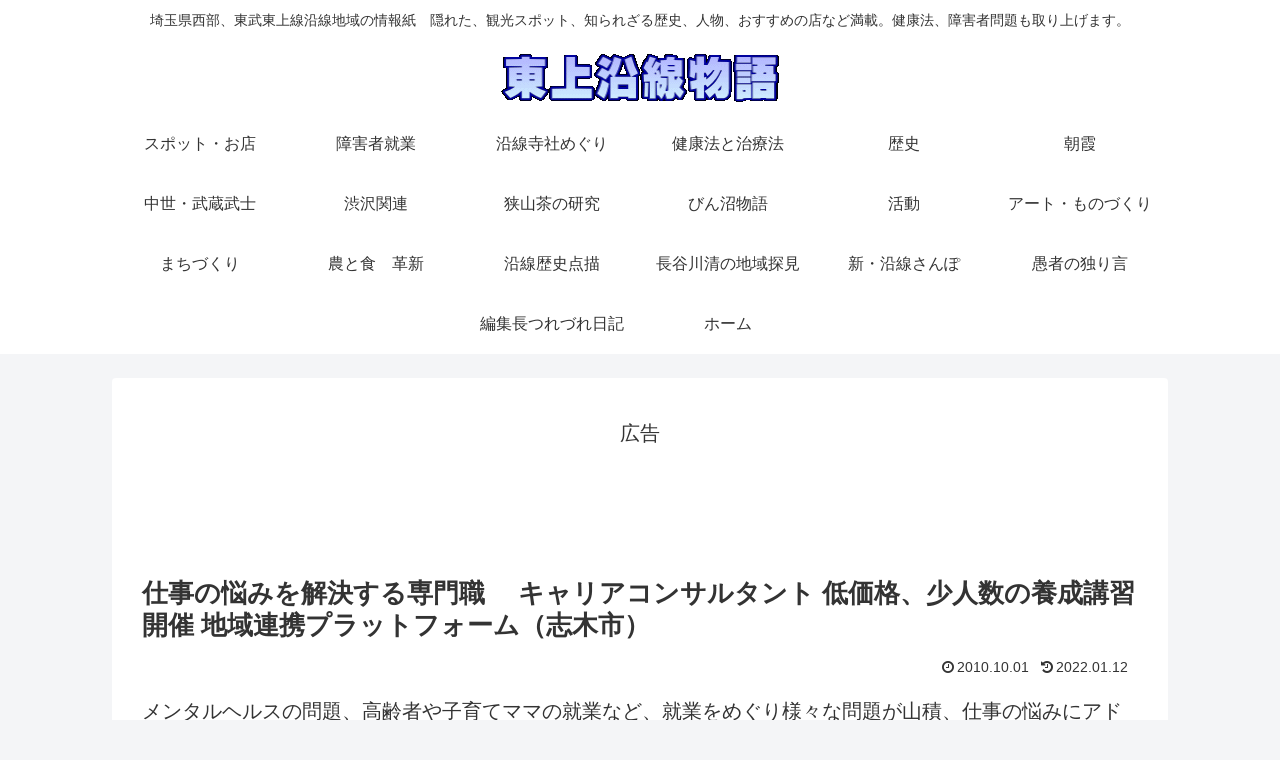

--- FILE ---
content_type: text/html; charset=utf-8
request_url: https://www.google.com/recaptcha/api2/anchor?ar=1&k=6LcAokYeAAAAAPRlNu_G8BeN5b8hLppUcvYa22uW&co=aHR0cHM6Ly93d3cudG9qb3NoaW5idW4uY29tOjQ0Mw..&hl=en&v=TkacYOdEJbdB_JjX802TMer9&size=invisible&badge=inline&anchor-ms=20000&execute-ms=15000&cb=9ck91u9pgjmw
body_size: 45020
content:
<!DOCTYPE HTML><html dir="ltr" lang="en"><head><meta http-equiv="Content-Type" content="text/html; charset=UTF-8">
<meta http-equiv="X-UA-Compatible" content="IE=edge">
<title>reCAPTCHA</title>
<style type="text/css">
/* cyrillic-ext */
@font-face {
  font-family: 'Roboto';
  font-style: normal;
  font-weight: 400;
  src: url(//fonts.gstatic.com/s/roboto/v18/KFOmCnqEu92Fr1Mu72xKKTU1Kvnz.woff2) format('woff2');
  unicode-range: U+0460-052F, U+1C80-1C8A, U+20B4, U+2DE0-2DFF, U+A640-A69F, U+FE2E-FE2F;
}
/* cyrillic */
@font-face {
  font-family: 'Roboto';
  font-style: normal;
  font-weight: 400;
  src: url(//fonts.gstatic.com/s/roboto/v18/KFOmCnqEu92Fr1Mu5mxKKTU1Kvnz.woff2) format('woff2');
  unicode-range: U+0301, U+0400-045F, U+0490-0491, U+04B0-04B1, U+2116;
}
/* greek-ext */
@font-face {
  font-family: 'Roboto';
  font-style: normal;
  font-weight: 400;
  src: url(//fonts.gstatic.com/s/roboto/v18/KFOmCnqEu92Fr1Mu7mxKKTU1Kvnz.woff2) format('woff2');
  unicode-range: U+1F00-1FFF;
}
/* greek */
@font-face {
  font-family: 'Roboto';
  font-style: normal;
  font-weight: 400;
  src: url(//fonts.gstatic.com/s/roboto/v18/KFOmCnqEu92Fr1Mu4WxKKTU1Kvnz.woff2) format('woff2');
  unicode-range: U+0370-0377, U+037A-037F, U+0384-038A, U+038C, U+038E-03A1, U+03A3-03FF;
}
/* vietnamese */
@font-face {
  font-family: 'Roboto';
  font-style: normal;
  font-weight: 400;
  src: url(//fonts.gstatic.com/s/roboto/v18/KFOmCnqEu92Fr1Mu7WxKKTU1Kvnz.woff2) format('woff2');
  unicode-range: U+0102-0103, U+0110-0111, U+0128-0129, U+0168-0169, U+01A0-01A1, U+01AF-01B0, U+0300-0301, U+0303-0304, U+0308-0309, U+0323, U+0329, U+1EA0-1EF9, U+20AB;
}
/* latin-ext */
@font-face {
  font-family: 'Roboto';
  font-style: normal;
  font-weight: 400;
  src: url(//fonts.gstatic.com/s/roboto/v18/KFOmCnqEu92Fr1Mu7GxKKTU1Kvnz.woff2) format('woff2');
  unicode-range: U+0100-02BA, U+02BD-02C5, U+02C7-02CC, U+02CE-02D7, U+02DD-02FF, U+0304, U+0308, U+0329, U+1D00-1DBF, U+1E00-1E9F, U+1EF2-1EFF, U+2020, U+20A0-20AB, U+20AD-20C0, U+2113, U+2C60-2C7F, U+A720-A7FF;
}
/* latin */
@font-face {
  font-family: 'Roboto';
  font-style: normal;
  font-weight: 400;
  src: url(//fonts.gstatic.com/s/roboto/v18/KFOmCnqEu92Fr1Mu4mxKKTU1Kg.woff2) format('woff2');
  unicode-range: U+0000-00FF, U+0131, U+0152-0153, U+02BB-02BC, U+02C6, U+02DA, U+02DC, U+0304, U+0308, U+0329, U+2000-206F, U+20AC, U+2122, U+2191, U+2193, U+2212, U+2215, U+FEFF, U+FFFD;
}
/* cyrillic-ext */
@font-face {
  font-family: 'Roboto';
  font-style: normal;
  font-weight: 500;
  src: url(//fonts.gstatic.com/s/roboto/v18/KFOlCnqEu92Fr1MmEU9fCRc4AMP6lbBP.woff2) format('woff2');
  unicode-range: U+0460-052F, U+1C80-1C8A, U+20B4, U+2DE0-2DFF, U+A640-A69F, U+FE2E-FE2F;
}
/* cyrillic */
@font-face {
  font-family: 'Roboto';
  font-style: normal;
  font-weight: 500;
  src: url(//fonts.gstatic.com/s/roboto/v18/KFOlCnqEu92Fr1MmEU9fABc4AMP6lbBP.woff2) format('woff2');
  unicode-range: U+0301, U+0400-045F, U+0490-0491, U+04B0-04B1, U+2116;
}
/* greek-ext */
@font-face {
  font-family: 'Roboto';
  font-style: normal;
  font-weight: 500;
  src: url(//fonts.gstatic.com/s/roboto/v18/KFOlCnqEu92Fr1MmEU9fCBc4AMP6lbBP.woff2) format('woff2');
  unicode-range: U+1F00-1FFF;
}
/* greek */
@font-face {
  font-family: 'Roboto';
  font-style: normal;
  font-weight: 500;
  src: url(//fonts.gstatic.com/s/roboto/v18/KFOlCnqEu92Fr1MmEU9fBxc4AMP6lbBP.woff2) format('woff2');
  unicode-range: U+0370-0377, U+037A-037F, U+0384-038A, U+038C, U+038E-03A1, U+03A3-03FF;
}
/* vietnamese */
@font-face {
  font-family: 'Roboto';
  font-style: normal;
  font-weight: 500;
  src: url(//fonts.gstatic.com/s/roboto/v18/KFOlCnqEu92Fr1MmEU9fCxc4AMP6lbBP.woff2) format('woff2');
  unicode-range: U+0102-0103, U+0110-0111, U+0128-0129, U+0168-0169, U+01A0-01A1, U+01AF-01B0, U+0300-0301, U+0303-0304, U+0308-0309, U+0323, U+0329, U+1EA0-1EF9, U+20AB;
}
/* latin-ext */
@font-face {
  font-family: 'Roboto';
  font-style: normal;
  font-weight: 500;
  src: url(//fonts.gstatic.com/s/roboto/v18/KFOlCnqEu92Fr1MmEU9fChc4AMP6lbBP.woff2) format('woff2');
  unicode-range: U+0100-02BA, U+02BD-02C5, U+02C7-02CC, U+02CE-02D7, U+02DD-02FF, U+0304, U+0308, U+0329, U+1D00-1DBF, U+1E00-1E9F, U+1EF2-1EFF, U+2020, U+20A0-20AB, U+20AD-20C0, U+2113, U+2C60-2C7F, U+A720-A7FF;
}
/* latin */
@font-face {
  font-family: 'Roboto';
  font-style: normal;
  font-weight: 500;
  src: url(//fonts.gstatic.com/s/roboto/v18/KFOlCnqEu92Fr1MmEU9fBBc4AMP6lQ.woff2) format('woff2');
  unicode-range: U+0000-00FF, U+0131, U+0152-0153, U+02BB-02BC, U+02C6, U+02DA, U+02DC, U+0304, U+0308, U+0329, U+2000-206F, U+20AC, U+2122, U+2191, U+2193, U+2212, U+2215, U+FEFF, U+FFFD;
}
/* cyrillic-ext */
@font-face {
  font-family: 'Roboto';
  font-style: normal;
  font-weight: 900;
  src: url(//fonts.gstatic.com/s/roboto/v18/KFOlCnqEu92Fr1MmYUtfCRc4AMP6lbBP.woff2) format('woff2');
  unicode-range: U+0460-052F, U+1C80-1C8A, U+20B4, U+2DE0-2DFF, U+A640-A69F, U+FE2E-FE2F;
}
/* cyrillic */
@font-face {
  font-family: 'Roboto';
  font-style: normal;
  font-weight: 900;
  src: url(//fonts.gstatic.com/s/roboto/v18/KFOlCnqEu92Fr1MmYUtfABc4AMP6lbBP.woff2) format('woff2');
  unicode-range: U+0301, U+0400-045F, U+0490-0491, U+04B0-04B1, U+2116;
}
/* greek-ext */
@font-face {
  font-family: 'Roboto';
  font-style: normal;
  font-weight: 900;
  src: url(//fonts.gstatic.com/s/roboto/v18/KFOlCnqEu92Fr1MmYUtfCBc4AMP6lbBP.woff2) format('woff2');
  unicode-range: U+1F00-1FFF;
}
/* greek */
@font-face {
  font-family: 'Roboto';
  font-style: normal;
  font-weight: 900;
  src: url(//fonts.gstatic.com/s/roboto/v18/KFOlCnqEu92Fr1MmYUtfBxc4AMP6lbBP.woff2) format('woff2');
  unicode-range: U+0370-0377, U+037A-037F, U+0384-038A, U+038C, U+038E-03A1, U+03A3-03FF;
}
/* vietnamese */
@font-face {
  font-family: 'Roboto';
  font-style: normal;
  font-weight: 900;
  src: url(//fonts.gstatic.com/s/roboto/v18/KFOlCnqEu92Fr1MmYUtfCxc4AMP6lbBP.woff2) format('woff2');
  unicode-range: U+0102-0103, U+0110-0111, U+0128-0129, U+0168-0169, U+01A0-01A1, U+01AF-01B0, U+0300-0301, U+0303-0304, U+0308-0309, U+0323, U+0329, U+1EA0-1EF9, U+20AB;
}
/* latin-ext */
@font-face {
  font-family: 'Roboto';
  font-style: normal;
  font-weight: 900;
  src: url(//fonts.gstatic.com/s/roboto/v18/KFOlCnqEu92Fr1MmYUtfChc4AMP6lbBP.woff2) format('woff2');
  unicode-range: U+0100-02BA, U+02BD-02C5, U+02C7-02CC, U+02CE-02D7, U+02DD-02FF, U+0304, U+0308, U+0329, U+1D00-1DBF, U+1E00-1E9F, U+1EF2-1EFF, U+2020, U+20A0-20AB, U+20AD-20C0, U+2113, U+2C60-2C7F, U+A720-A7FF;
}
/* latin */
@font-face {
  font-family: 'Roboto';
  font-style: normal;
  font-weight: 900;
  src: url(//fonts.gstatic.com/s/roboto/v18/KFOlCnqEu92Fr1MmYUtfBBc4AMP6lQ.woff2) format('woff2');
  unicode-range: U+0000-00FF, U+0131, U+0152-0153, U+02BB-02BC, U+02C6, U+02DA, U+02DC, U+0304, U+0308, U+0329, U+2000-206F, U+20AC, U+2122, U+2191, U+2193, U+2212, U+2215, U+FEFF, U+FFFD;
}

</style>
<link rel="stylesheet" type="text/css" href="https://www.gstatic.com/recaptcha/releases/TkacYOdEJbdB_JjX802TMer9/styles__ltr.css">
<script nonce="BcLUwCoLTK8rbozHJ0g4bQ" type="text/javascript">window['__recaptcha_api'] = 'https://www.google.com/recaptcha/api2/';</script>
<script type="text/javascript" src="https://www.gstatic.com/recaptcha/releases/TkacYOdEJbdB_JjX802TMer9/recaptcha__en.js" nonce="BcLUwCoLTK8rbozHJ0g4bQ">
      
    </script></head>
<body><div id="rc-anchor-alert" class="rc-anchor-alert"></div>
<input type="hidden" id="recaptcha-token" value="[base64]">
<script type="text/javascript" nonce="BcLUwCoLTK8rbozHJ0g4bQ">
      recaptcha.anchor.Main.init("[\x22ainput\x22,[\x22bgdata\x22,\x22\x22,\[base64]/SFtmKytdPWc6KGc8MjA0OD9IW2YrK109Zz4+NnwxOTI6KChnJjY0NTEyKT09NTUyOTYmJnYrMTxMLmxlbmd0aCYmKEwuY2hhckNvZGVBdCh2KzEpJjY0NTEyKT09NTYzMjA/[base64]/[base64]/[base64]/[base64]/[base64]/[base64]/[base64]/[base64]/[base64]/[base64]/[base64]/[base64]/[base64]\\u003d\\u003d\x22,\[base64]\x22,\x22G8KUw5twCcKBEcOdfworw7DCt8Kbw6LDhUXDmA/[base64]/CgSIxchXDgxPCgMOKwrbCvCl/PcKNJcOmwpjDg1LCpELCqcKQMEgLw5dyC2PDvMOPSsOtw73DvVLCtsKDw6w8T3pkw5zCjcOHwqcjw5XDtV/DmCfDvFMpw6bDiMK6w4/DhMKmw5TCuSArw4UvaMKlKnTCsTfDnlQLwog6OHUiCsKswpl4KksQRkTCsA3CjcKmJ8KSVHDCsjAJw7taw6TClXVTw5I2TQfCi8K/[base64]/ChxMKPMK4wq3DhD4CZMKoPMOmancCw5vDhcOVJ0HDp8KJw7EqQDnDjcKYw6VFW8KycgXDok5rwoJWwqfDksOWbcOLwrLCqsKUwr/[base64]/DgMOKwrnCj8K7wrJOwpnDtRwnUHjDiCjCjk4uXUTDvCoKwp3CuwI3DcO7D0NhZsKPwrvDiMOew6LDuWsvT8KBIcKoM8Okw7cxIcKtKsKnwqrDq1TCt8Ocwq1IwofCpQMNFnTCssO7wpl0Onc/w5RDw6M7QsKfw4rCgWotw5YGPgHDjsK+w7xyw6fDgsKXZsKLWyZ3FDtwdcOEwp/Ch8K+UQBsw5gPw47DoMOLw4Ezw7jDjgk+w4HCkivCnUXCv8KYwrkEwp3Cl8Ofwr8+w4XDj8OJw4XDmcOqQ8ONOXrDvWwRwp/ClcKWwo98wrDDusOfw6IpEwTDv8O8w6IJwrdwwqnCmBNHw4Ugwo7DmUtJwoZUEE/ChsKEw78wL3wBwofClMO0HEBJPMKkw68Hw4JPYRJVZcO1wrcJGkU5aBkxwpBhdcODw6R4wrEew7nClcKuw7tfZ8KEX2rDnMOgw5/CrMKhw7J9J8OPTsOfw7zClDV/BcKhw7TDlsK1wopGwrXDrRciSMOwVmc3OcO/w5kfBsOoc8OpBx7CqGtyJMKebAfDosOpB3HCosK1w4DDmsK3CsOFwpXDp2zCosO4w4PDkwXDjkTCuMOLFcKEw7QHZz54wqkqKjUUw6TCr8KOw7jDvcKqwofDq8K8wop5W8OTw5vCosOqw7YRYw3Dh1cvLH0Vw6kKw6x/[base64]/Cr8OdwrgNcsOgYMOIUMKRDhLCg8K5NHhCwovDmnxOwqccfCAMJG8Vw73Cj8Kbwr/DgcK2woh6w5MUbxFpwp1AUyrCl8Ocw7DDiMKTw5/DmBnDqQUGw7PCuMOcIcOvYErDmWnDnlPCj8K3WhwhEHTCpnXDk8Kyw55NYyFQw5rDpTpKVADDsmTDvTUaTivChcK/D8O2Sx5pwptXEsK4w5UoVy10GsK0w4/[base64]/w7nDkcKkPyDDqMKgw6wGP8OtLsKxwqXDm8OwK8Oscw58wrgRKsOiUMK6w7DDmyxewqpGMwNqw7/DhcKYKsOUwrwIw7bDuMObwrnCqR8YL8KkSsOXMD/Di3/CiMOiwovDj8Kew6HDt8OICFRCwpxEZgFGf8OKTA3CmsO9eMKOQsKpw6/[base64]/DpQbDsgJjw7gsXUXDjXLCk8K7w6p+JlQBw4DCt8Klw6nDtsKOHAEow4MHwq99A3t0b8KIEjrCrcOqw5fCm8KOwofDgMO1w6/CvRPCssOUFwrCjXIIXGdxwqbDlcO2CcKqJcKXD0/Dr8Kkw5EiWsKOD315dcKGTcKfZADCnmLDrsODwo/DnsONA8OywrjDnsKMw7XDsVI/[base64]/PDnCl8OyEcOxwozDkn3DhhZYwogwwqppw68PLsOSWsOjw4I7R0PDiHnCuG/CiMOnVTJBeioRw5vCtll4DcKuwoF8wp47wpXDnGPDg8OtN8ObTcKjHcOywrMkwpg/[base64]/Bj/CpsKoG8OZHzJZNFl9w4TCozxUw4LDnMO2PREew7bCvcKNwohNw51fw4/Cp0pzw6cEGShEw4LCosKFw4/CiUjDgR1rdMK/OsOHwrTDrMOLw5U8A3dRWxw1acKdSMKrIcOKImLCpsKwRMKDLsKPwrjDnSrCmQFsWEM+w7PCrcOJCAjCqMKjM0jCgsK9SyLCgQbDhELDkgHCusKiw6Qhw6TCo39nakLDu8OMZcO/wq5OcEfDkcK6ExkGwq8nYxwYCQMSw5nCpsOuwq5DwoDChcOvNMOpIMKmDAPDkMKdIsOuXcOBw69iHAvCt8OiXsO1ecK2wqBtGS9kwpvDsFYjOcO5woLDtMKfwrhfw6/[base64]/[base64]/DmCAnwpTCpAPDlsK9ccKhwoFcwq3DgsKVwpg9wqXCqMK8w74aw7RAwpXDscOCw43CjjrDnhfChcO+eDvClsKbN8OvwrXCp03DgcKdw5VrWsKKw5Q/UcOpdMKVwog5CcKGw6bCiMOAfDLDq1TDgW5vwpsOeAhrKyrCqnbCucOaWDhtw6k6wqtZw43DnMKrw5EHJsKGw5V3wr8CwoHCsBHDqV3CusKvw53DmwrCmMOIwrLCqS/DnMOPE8K4YV/Cs2nChALDrcOfMWdEwpTDhMOzw6hbCzRBwoPDvSTDtcKvQBfCkMOzw4XCvsK9wpXCjsK6wrQWwr3CqWbCg2fCgXDDrMK8FD/Dj8KbKMObYsOaH3tFw5LCiUPDtAEpw6bCgsK8wrlIMsOmBwF/KsKew7AcwpXCmsOfP8KjXxRrwpLCq2LDvl8HKiDDi8OBwp57w75/wrLCh1LCsMOmfMOUwo0oLcOgP8Kmw6fCv0FtNMO7Z1/Cv0vDhQ0wZMOGw6/[base64]/DvAkAYMO2w5Fbwo/Ci8K6UsOIwq7DhMOEwqfCqMKoAsKlwrsIScOEwo3CvsO3w6DDtcO+w7MOB8KGa8Orw4rDlsKhw7JPwo7CgcOIRQs5KxhfwrR+Tn4Vw7EXw6sMWnTCh8Kdw5lswosCXz/CmsOHfA/CmQUlwrzCgsKtQi7DpgRQwq/DvcO4w4HDkcKCw44fwoZME1UBMcOdw6rDpBrDj1xPQDTDmcOkYsKBwobDkcK0w6HCh8KEw4jCty9awoR7MMK2V8ODw7zCh3pGwqYjTsO3CMOEw5/Dn8KOwoJdMcOTwo8MKMKzcRZRw7fCrcOkwq3DsQ88eQtpT8KjwpnDlyUYw5NBUsO1woNhH8K2w53Djz9owqYewq1ewo8hwpXCiHzCqcK7J17ChxzDkMODChnCu8KeOEDCosOoex0tworDrSfDpsOqWMOBRxnCgsOUw5HDksKlw5/DilY5LnNybMOxHWlIw6ZrUsKYw4BRcn0+w6fDuR4QLA92w7bCn8OqEMOkw41mw4J4w5MdwoPDmDRJeS8RCmp0REvCpMOqYw8OOF7DiHXDkT3DqsOLO0FoC1MRScKywq3DpWhzFhAow4zClMOsHsO/w6VOTsO/OkQ9HFXCmsKMIRrCrDNHZ8Knw53CncKAHMKuVsOUIkfDrcOLwqrDtwDDqHhBccKhwoPDncOLw6djw54Yw7PCuGPDrghyH8Odwq/CqcKtMjxyUMOpwrtgw7HCpwjCkcKnYxoZw5AQw6pkVcKtERsSPcK5Y8K+w7bDhi1Ewq8HwqvDr0JEwrEfw57CvMKRfcKCwq7CtwVawrZ4bG15w6PDq8KpwrzDj8KjYAvDrDrCg8OcRFsMPzvDp8K+O8OEfz5tHCIPCDnDnsO3AHEtDU1Rwq7CvX/[base64]/DtEoRWMKmwrYaE2M4Q8OXW8OVwrrDrcKJw7rDrMKww65owoDClsO4FMOFEcOFYgTCm8Ouwrgewp4Owos4cj7CoBHChGBvGcOsR2/CgsKkEsKCBFzChMOcI8ORWFnDgMOlexrDqgrDscOsTMKhNCzDuMK1ZHEbSXJkAsOXPzwSw6dSW8KUw4FEw5DCh3USwrLDlMKVw57DssOET8KOcHhmPAwJUiDDu8O6YURSPMKodlrCncK+w5fDgFE+w6nCusOfQBMgwrM7M8KRcMKEQC/CgMKRwq4vS0DDhMOLKsOkw5A+w47DiRfCp0DDnCh5w4Q2wq/DusOzwpgUAXvDuMOiwpDCvDgpw6LDg8KzGsKCw4TDhgvDlsO6wrbCjMK7wq7Dp8KDwqnDhXXDlsOqw4lCTRBhwpjCscOtw6zDt1JgIx7CpWViWMK/KsOvwozDlcKuwo1swqtRPcO3dTXCsQjDq1jDmsKgNMO1w6c/[base64]/wrXDh8KtZWZoDsOfOj1Rw4x8NChMBcO0H8OrCibDtSbCrCs7wrjClmnClgrCjVBew79/[base64]/DplF1w57Dm8KhbijCryZ4bT/Cr8OgfsOLw4DCssOfw5AaAHDDisOdw4vCkcO+eMK7KWnCnVhjw5pHwo7Cp8KSwo7CusKvV8KYwqRqw7oNwpbCvcOSR3tqWl9Kwoo0wqQtwrfDo8Ksw7/Di0TDjjDDscKwEQfDiMKIHsOxJsKGbsKDOSPDucOAw5EmwrzCoDJaOw7DhsK7w5gdDsKFVA/[base64]/wqbDhlDCnCkgP8OBMTvChHjClhwFQHHDp8KwwqoWwpsKVcOcVjbChcOpw6LDscOjQBjCtMO8wqtnwrpcPGZsFMOBeBNjwrLDv8OSQC4GZ3VHJcK7SMOpFAfCtgwUXMK/NsK7TVsgw7nDvMKRacO5w7lAdxzDu0xVWm7DgcO9w5vDpifCvQfDgEDCu8OWLBN3DsOWSi9cwpgZwrzDosOrEcKBcMKPdSFNwrjDsyoqOcKwwofCr8KhAMOKwo3DgcO/GmgcCsKFGsOUw63DpCjDq8KEWVTCmMOYYBzDgMO/ajEewqddw6ECwpXCnEnDkcOFw5VjdMOvSsOVHsKAH8OqSsOyTsKDJcKKwq4mwqAwwpU0wqMFA8OJIUTCsMOCUys5WAQKG8KJTcKyBsKJwrd2XGDClEzCtFHDu8OEw4N/UhjDqMKFwqPCvcOLw4vCqMOSw6Ije8KdOyApwpfCm8OnZgvCsgJ0asKpeXDDuMKVwqp6FsK6woNsw5/DhsOsGBUyw43CrMKmO2Qww5XDjh3DiWPDt8OBJMKzOQ4bw7TCuH3DojLCtTRowqkOMMOIw6nChyJuwqc5wpUpXsKvwrgZHibDk2HDlsK5wptLIsKLw6t6w6hmwr49w7ZTwowTw4/CjsKnJlnCjCFIw7c1wrTDmF7DnWF3w7Ndwrtew7EpwqLDnCc8WMK8cMOZw5jCjcOZw4NYwqHDmsOLwoPDj3gqw6Yjw4fDqgjCllrDoHvCrlHCo8Oswq7Dn8OxAVJUwrBhwo/Dj0jChsKiwrLCjyhgMALDksOAGi4bOsKTOB8Iwp/CuCTCgcOdSUbCqcO5dsOOw5bCl8K8w5LDg8KYw6zDlnNDwr4qf8Kow44Awop6woHCtyPDpcO2SwrCoMOnTnbDp8OqfW9wE8ONUsKuwoHDv8Ogw7XDgHNILlDDtsKGwpZMwq7Dsk/CkcKLw6vDisOTwqw5w7jDrsKfZgnDlUJwNDjDggJYw5pTGnHDohPCgcKjYCPDlMKmwogVCR5fG8O6AMK7w7DCjsK6woPCtkUDY1DCpMKkOMKnwqp/ZWLCr8KxwpnDnyMWdBfDqMOHd8KPwrLCmzMEwpsTwpzCmMONTcO2woXCqWLCkxkjw5DDgQ5vwrHDgcK9wpnDlcK3SsO3wrfCqGjCo23Cr3JWw6nDsG7DrsK+QWA8aMOyw5LDunxiHTnDoMO5NMK0wp/DmSbDkMOMN8O8L0BSV8O7BsO7bw8PHcOwd8Kqw4LCjcOZwpfCvgF8w7QEw6rDtsOze8OMc8KvA8OIKMOneMK+w6DDvH/CrFTDqmlrBsKNw57CuMOJwqXDpMK4Z8OAwpjDsVYHLxLCuifDghdZOsORw57DmSTCtHB2LMK2wqNlwro1RT/DtQg8Z8OPw57CtsOaw7EZbMKhHsO7w4Jmwr18wqTCl8KowoBeGEzCu8K+wpICwoYAG8O8ZcKjw7PDhwkpT8OBBcKgw5DDnMOaDg9Ew47ChyDDni/Dly9PGUEEOxvDjcOaSRIAwrHCkR7Cp2LCksOlwp/Di8KGLijCmj3Dhx9NaSjCl3bDgUXCu8OoS0zDs8K6w5LCpnYuw6pPw5/CkzbCh8KqPsOxw4zDoMOCwofCuk9Pw6PDvB9ew7LCq8OSwqTCo0RKwp/Cg3LCv8KbLMK8w47CukpGwr9/KDnDhMKEwpxfw6Q/ejYhw5DDnx0hwqV7wovDihUoOx1Vw7oewrXCk34Tw5dyw6nDsnTDlMOeDsOGw47DmMKKOsOcwrYQZcKKw6QVwqY8w4fDksKFJkg2wrvCuMOZwoIIw6DChVbDlsKHPX/[base64]/wpAPw4LDtWQ6bcKMOVhWGsKadkfCgXXDncOPQgrDljgbwrZofBkzw6zDgCjCnFNoEWJCw5PDsilbwrNUw5Rew5tmJ8KYw57DrmfCrsOxw5/Ds8Ovw6dLP8KFwqkDw5YVwqteVsOhJcO3w4LDncKKw7TDhUfCu8O7w53CucK/w6JcYTYYwqnCjWzDscKbOFxUYsOVZwpRw7zDqMOIw4fDjhlGwpl8w7JswoPCosKGKEprw7bDk8OoccOxw6ZsAyzCjMOBFQ8dw4BbBMOtw6DDpz/[base64]/CviJ6wpQBwpfClzLDicOaw7BFw5Quw78CZRTDh8OIwoViekVYwrzCrBXCvsKlAMODfMOzwr7CtwpkNSZLUDXCo3bDkn/DqGPCrE4/PARkesOaHgPDnj7CkG3DhsK9w6HDhsOHOcKrwpIeE8O8FsOmw4vCoVvCiBJaAcKHwrw/[base64]/[base64]/Djk7DqcOywoRIZsO9w5tXBMOHR2LCjCN/woAlZXnDvhvCtwrChsOzM8K2PXHDosK9wpfDkVN7w43CncOEwqjCmcO4QsOzF3x7LsKIwrdLPDDCnHvCn0PDssOlD1Y5woxRTBRhGcKIwpXCsMOaR2XCvRV0YQwCCmHDoHQuFyHDkHTDthN1MkDCt8O6wojDqsKawoXCoWwVw6PCqcKRw4QpHcO8BMKew44TwpdYw4/CucKWwqBQEQBnb8KPCX0Kw44qwodhSnpUYzPDqVfCvcKiw6FBZw1MwpDClMKbwpkxw7LCr8Kfw5E4V8KVX0TDmVcJQH/[base64]/QsK/woHDmsKtXsOsDmYyEsOSwqTDkRTClcKdRsKPw7RUwoYOwrTDgMOJw6PDklnCr8KjOMKUw6XDosKmQsK0w4oRwrM5w4JuNsKqwrhMwpQCblrCjxHDvMO4ccKIw5bDsmzDrQtDUV/[base64]/w4XDjsOZc8OvYsKSwrwLwoMlEDfDpsOmwrXClMKkSEHCuMKZw6rDmnMTwrIrw7UgwoJiB1Vhw73DqcK3VQpAw4l7ZRRtecKVSsKqw7RLV2vCu8OHR3vCvlUFI8OhEjDClsO8BsKAVTB8Q03DtMKiRkFOw5zCkCHCuMOHIS/DjcKEDHBFwol/wpcGw5Ykw5FsBMOGMULDscKzZsOED2tBw4zDjFLCvsK+w4ldw7NYIcOhw5RGw4Z8wpzDu8OQwp88M0dTw7TCkMKmJcOIISnChAIXwpnDh8KBwrMtSCEqwofDmMOoLhRywr7CucK/BsOew7fDmHx6fGbCtsOSaMKXw5LDuzvCucOGwrzCisOIRHdXU8K2wrUAwoXCnsKhwoHCpCnDsMKxwqwTKMOEw6laDsKcw5deL8KvU8K9w7MiasKfZsOdwpbDnHslw4lPwoAqwogmGcO5w7QUw4syw5BtwoDCm8OKwqVnNXDDvMKow58vYsK7w509wop/[base64]/DvRkuwqFvFhgbK8OMSsOkwprDtVBUQ8OcGlBSYEZwDQUBw4XDucK3w51twrQWRjlMGsK7w4B4wqxYwoLCtwx4w7HCrD0twqDCnhQSBBUucQVwQQdEw7EVfcOsWsKiCybCu3rCsMKnwqweCG3ChxlHwrfDucKWw4fDqsORw6zDkcOlwqgww6/CpGvDgcKkfMKYwrJ1w5QCw5YPIMKEe0/DuU9Rw6zDs8K7TQLCvUVawr4RRcO/wq/DkxDCtsKGYFnDlMKmZyPDiMKwBFbCjxPDnzg+dsKPw6c7wrXDjyrCjsKIwo7DvMKhZ8Kcw6hbwqfDhsKXwoFyw7/DtcKmNsOuwpVMZ8K/[base64]/[base64]/Cl8ObR8KmdMOTwpsOwqlJw7sVPTnCm2zDmRvDj8O8UkdvV3rCsEU7w6omZD/DvMOmJB1BBMKqwr8ww6zCu0XCq8KewrRowoDDhcOjwqc/P8OBwrE9w6LCvcKuLxHCnxfCjcOlwo1aCTnCq8O/[base64]/[base64]/CmHEzRSBBdcKYbsKSUHHDtcO+w4J7ChU4w7jCqcOlYcK2JTHCgcOpdSctw4M/UMKrAcK7wrAKw7wPGcOCw5F3wrIZwoHDpcOuZBUUB8OvQTXCuFnCpcOTwpUQwocdw44Two/DjsKKw4TCumfDhTPDncOcc8K7Hh9BY0XCm0zDgcKdICRbWCALKXTCuGgqdnlRw5/ClcKafcKjDCpKw4DDnGTChBLDo8OuwrbCojAwNcK3w7FSC8KLaxfDm1vClMK8wrV2wrbDqWrCrMK8SlEJw5DDhsOoacOiO8OjwoDDu3XCsmINalvChcOHwrjDu8K2MF/Du8OAwp/Ci2pQGmvCncOHNcKHPHXDg8OzBMODGlLDjsOPLcKwbyXDqcKKHcO4w7wMw51YwrbCqcOPA8KYw7J7w5IQY1/ClMOMbcKCwrXCp8Obwo0/w4rCgcO7XnUcwprDm8OYw5FKw5vDmMKPw50TwqDCiWDDoF9QK0lnw65FwrnDn3DDnBjDgTBnU2MefsO8PsOzwofCmhHDklDCm8OALgIRU8KjATQdw7lMBnFawrc9w5DCp8KDw4jCosOwexFiwo/CpcOuw6tcKcKpDgzCgsOKw6AZwo4qXTrDnMOgOjxaLDHDtSHDhSwbw7A2wq5IEsOTwoRvXsOLw6EBbMOCw5EVJXY1ORUjwrrCmwIifH7Cl14BAMKFXhYsOxtufhNjCcOpw5bCrMKlw6Vrw7laTcK5HcO4wodCwpnDp8O6MUYAMyLDn8Onw4xMd8O/wpvCnlZ9w6/DlTvCoMKHJsKKw4ZkLEEXCTxPwrVDfxbDscKWesOYVMK7NcKZw7bClMKbfVJ/PCfCjMO0UX/CpHfDqx44w5sYAMOLwpwEw6HCk3Qyw4zCuMKDwoBiE8KswpbCtWHDtMKCw5JuDnc7w7rDj8K5wrXCkhNwCGwVLjPCjMK2wqzClcO7wp1awqMOw4TCnsO0w7RXaljCk2XDpHV5en3DgMKLE8KxFEpKw5/DgWkyTDHClcK+woVEasOIdAZRHEgKwpg+woDCqcOqw4vDqQAlw6fChsOow7TCkhwpZC9nwpPDqXRewrAvSsK8QcOOVxcnwqfDqMKdVgF0OjXCncOuGgjCisOYKitSUV4Owp9Ad0LDlcK4PMKKwo9owo7DpcKzX13CuGdwXS1wAsO4w7nDt2HCo8OHw4E4U3g/wqpBO8K8TsObwopnf3AXVMKuwqw5Mk15NyHDuBnDn8O1McOAwpwow55oD8OfwpcuM8OxwogpIh/Dr8KvdMOuw4vDo8O4wozCqWjDr8OjwpVqB8OYVcORQDHCgjHChsK6HGbDtsKpHMK8HkDDvMO2JxIww5HCj8KeJMOfYlHCtjnCisKvwprDgHcAc25/woY9wrgkw7DCo1/[base64]/PG/DmlUAwptWworCimRLwo/Ck3PDs2BFGinDjQTCjGRaw4s8a8KwM8KWBhvDrcOVwpPCs8KPwqPDg8O8OcKtIMOzw59mwrXDr8KcwogBwpjDhsKPLlXCuBV1wq3DuxHCvU/CmsKvw7kSworCu3bCvlRGN8OMwq7CgMOcPh/CksKdwpktw5LChB/CmcObNsORwpfDnMOywqF2QcOBHMONwqTDvTrChMKhwrjCnnDCgmsuR8K7XsKaXsOiw40cwpHCoTANIMK1w7TCinl9DcKRwqfDtMOVP8Kcw4HDgMORw51tVH5xwpEFKMKWw4TDsDkfwq3DmkvCn0HDi8Kow54PccKpwp9UdE1Fw4TDsi1uVUlLZcKJG8O/XxDChF7CqGw5LBkLw7rCoiELC8KtB8OvZjzDi01lHsK8w4EFbsOPwpVyA8KxwoDDiUQ0W3ZHNHhfOcKJwrfDpsKeRsKaw69kw7nDuyTCnyByw4HCoHfDjcOFwpY/w7LDp13CkBZpwqA/w7fDlw8swoIuwqfCl1vCuAhUIVNTSTt/wpTCpcKPNsO1fzs/f8OSwqnCr8Olw5HCncOcwooWAynClT8Fw60+RsOYwqzDoEbDg8Kdw68FwpLCicK6ZTfCg8KFw5fCv2kGGkjCsMOBwr8kHkUeN8OwwpPCrMKQDnMcw6zCgsOrw7zDq8KbwoRuW8KpWMOVwoYww4/DqH4tQCpyEMOTSmfCqMOKdGRpw67CksKdwowJDjfClwvCsMOQJcOgYifCkBBww5ozK0DCk8OPfMKLQGdbRsOAGk15w7EXwoLCgcKGfhbCjyl3wr7Dv8KQw6AjwoTDmMOgwovDiR7DhwNBwo/Ci8OYwppEIl1fwqIzw6Q7wqDCsHJVKm/DjDvCigVOJ18pFMOrGEUHwqM3aA96HjrDnEV4wrLDnMKfwp0IMxPCjnp/wqZHw7zCkwY1b8KacB9HwplCaMO7w7Iew6fCnnsGw7fDpsOcDUPDgRnDhj9nw5ESJsK8w6ghw7nCl8O1w4bCizpnRcODccO4E3bCuQnCocOWwrp5csKgw7Afc8O2w6Fowp4DLcKwD0rDkWvCjMO/NXULwosSHSXDhhpUwrzDjsKQZcKAUsOpesKFw4zDi8OKwp9EwoR7airDpWF3Z2RKw7VAVMKjwoUPwo7DhRwaFMOsNXhjXsOsw5HDox5Qw45NJ3vCtQrCmg3CqXPDt8KRdcOlwqgMOwVEw5FSw7d/[base64]/CisKDw6kyVsKUw6fCqnfDv08mwr8nw6F4wrHCoVdpw4LDnk7CgMOqdVsjIkowwrzDoGZswolnZx5oRgNqw7J2w63Cn0HDjmLCvQgkw7AVw5Nlw4J4acKeAX/Cl37DpcK6wp1JNxArwrnClD52B8Ogc8O5FcO9JV43cMKzOxROwrw1wrZuesKWw6jDlMKkGsOPw7zDlDlRbxXDgkbDgMKPMVfDiMKKSCl0C8OvwqMOKVnDvn3Cnz/[base64]/Cu0tbb8KbAwNjwrYUw7Nxw5nCsgLDmC7ChcOHeFplRcOXQz/[base64]/DlMOiwoBHw6/DssKKZsKCJcODSh/DkCB/w5rDssOBw5fDtcOXHMOveAAdwrJ1RWbDksKpwpt9w4bCglHDj2jDi8O1fsO6w7kvwohMRmLCg23DvClvXxzDo3/DncKQOwrDiERSwpfCmMKJw5DCg3N7w4ZjCAvCpxpfw4zDo8O0HcKySSIwCmnCkjTCl8OKwqTDj8OKwpjDusOTwr5Xw6rCuMKhBh4nwrB5wr/[base64]/CcOMecK1w7ljwrtowq/DscKHw7oTwr/Cjx4jw6RPWsOzCh3DtwkDw41dwqxGaRjDqQsiwo4Sb8OOwpA6F8Ocw70Iw79KasOYdWheCcKvH8KAWGgxw7JdRX/Dg8O9IMKdw5zCniDDkmPCs8OEw7TCgnZ3acOqw6PChcOLS8Oow715wo3DlMOpW8OWZMO6w7TDicOZfFMFwqo5eMKTPcONwqrDgsKTRWUrRsK0MsOCw4kUw6nDqsOsJsKKTMK0Pi/DuMKzwrp2RsKlOWc+NcO1wrpNwrckKsOBO8Oww5tuwrYawofDsMOSfnXDvMOowrxMDBzDvsKhFcOSXQzCmm/CmsKhZCozHsKFG8KdHRctf8OVPMO0fsKeEsO3VyMYAE8PRcOMOAM3ShrDpW5Fw4teWyVPXMO/aX7Cv0lzw4N7w5x1cXEtw6LChMKrRkAswpN6w7lEw6DDniPDjXvDt8KmeCjClUfCvsO8ZcKMw5EJL8KNG0DDuMKWwpvCgV7Dnn/CtDg+wqPCvX3DhMOxb8O9WDFNJVfCjcOQwpRAw4k/w6FIw5nCpcKMNsKHLcKLwq1QKFNga8OQd14OwqM9BEYowq03wpY3Ui0lViZ/wpzCpS3Dv3PCuMOhwr4hwprCn0HDvsK+bmvDuWhpwpDCmDVdMDvDqgxpw5rCpVtjwrPDpsOpw4/CoRLCqTHChXxXWxoqwonCljYBwpnCmMOhwpvDvVELwok8PybCpSxEwp/Dl8OiPS7CjsOLYQzCngPCqcO2w7jCjcKYwqLDosOmZkXCrsKVFgoCMcKcwpTDuT8vTXIVWMKKHMKKTVvClGbCksOfZi/[base64]/CvDhnw7TCq2TDvSYoRg3DoA1zIcKqw4Uae0/[base64]/[base64]/CtcKBwo7Dl8OPcAZjUMOgflRtw4fDqcK+OAE5w4RKwrnCmcOcdVAyBMOLw6YGKsKeOBovw4DDjcKbwp9tEcOoYsKbwpEWw70ZPsOjw4Utw5/CvcOyB2jCr8Kiw4Viwq9hw4vChcKHKldgAsOTBMKLLnXDulvDtsK7wqsPwoxkwpzCoWcldCnCgsKSwrjDnsKQwrTCsioDGlszw5Aow7HCpERxF3vDtXrDv8KDw6XDkSrCrsO7CX/DjsKoSwrDq8Ocw4gfYcOew7PCnX3DrMO/KMKtS8OywpjCn03CsMORS8O1w4/CixBrw7QIdMOGwrLCgl0Pw4VlwoPCmGrCszo0w7HCoFHDszgUOMO/[base64]/GcOuw4wGY8OswpnCiX3DmgFnOXJWDMOOw6gzw74qfHU6w6HDoG3CrsKnccKddzrDjcKww50Qw5hMf8OPLWrDulLCqsKfwoBSRMO7SnoKw4bDsMO0w5lLw63DpsKOb8OBKg1PwoBlKWN+wokuwp/CvjjCjDTCt8Kbw7rDt8KSeG/Dm8KUejxBw4DCoGVQw7ljHSsbw7nCg8OBw4TDiMOkIcOFwo/Cl8OZY8OmVsOmBMO1wrBmZcK/[base64]/w7XCnT3DsH/ClMK/NsKQwr01Y8OCwqvCkFvDv24mw5HCosKzVlgOwo7CjnZ3KMKiFCvDmsObDMKTwp4pwowiwrw1w7jDswTDksKzw442w7DCjsKjw6t5RS/ChAzCssOFwptlw4jCuEHCucOLwpfCtwhGRMOWwqgnw7Mww4pBPn/DmVAoVhHCtMKEwofComAbwqAsw7MCwpPCksOBb8KZNnXDgcOcw57DkcOrHcKhUxnCjwpFZMKPC0VDw5/DtFfDvsKIwqpOVQcCw4pWw7TCiMKOw6PDksKNw5F0E8Oaw6sZwoLCtcOyT8O7wpEMF2fDmijDr8Ohwq7CsXILw61TCsKXwp3Dm8OyBcOJw4x3w7zCj18oPhUOGCpvHVrCpMO8w69EWELCr8OTYSLCgTNDwr/Cm8OdwojCkMKKGyxWIVJvCw5NYg7CusKBOygfw5bDhw/Du8K5JzoOwolVwpljw4bCtMKkwp0EUXR9WsORdwRrw7YdI8KXORbCicO2w5dgw6DDv8OjScKlwqjCtWrCiHlHwq7DgcOVw4nDjFjDicObwrHCvMOfE8OhYcOuZ8KKwpbDmMKJHsKIw6/[base64]/DscOZwqjDhHt9JgXCjcKRF8KLFcObw7fDuDkWw5gQdVrDmFU9wojCpAEYw6HDlR3CsMOmDcKhw5kWw5pWwpgEwq5gwpNfw57CnzMdBMOCdcOrHSnCmHHCiiYjVmcNwoQgw4k6w49pw4JJw4nCssKUD8K5wqTDrgFSw70Hw4/Cnyd3wrBKw67CqsOGExDDgg1ON8O9wpFpw4s3w6TCoEXCo8Kiw7UgOn15wp8Pw4JEwoxoIEQow5/DgsKFC8OWw4zDr3k3wpVnUDhEw4rCnMKQw4pcw6TDgUBVwpDDvA5FfsKPYsKQw6PCjk1kwrbDpRcyBkPChhoPw7g9w4rDtlVBwpgsKC3CocK4wozCuljCkcOawrwAEMKYNcKrNBgPwpDCuibDr8K7DhxMb2wGeD/[base64]/[base64]/[base64]/CkzQEw5PCiR9NwpBtw6Asw7c4D8K4acONwrISTcOewoY2cxRqwo85EHVrw7cUL8O6wrHDhinDlcKuwpfCgS/ClADCrsOlZ8OnecK3wqIUwpoFHMOMw45UXsKuwqgAw7vDhAfCpkxTZhjDqg45BsKfwp3DmsO6A1jCr1hkwqQ9w4gHwrvCthACaGzCpcOvwocCwrnDn8KKw5hmRWFhwpbDssOIwpTDtcOGwr0RW8KQw6bDsMK2EcOGJ8OYAABQJcKZw6/Cgh5EwpHCoFY/w69Iw5bDsRNddsKgDMKzGMOsRcOVw4YOBsOjGyPDk8OvKcKhw7Ubck7DuMKMwrjDqmPCtisSWncqAWotwpTCv3bDtwvDv8OyL3DDjjrDkGnDgj3CjcKOwqMnw54EVGxWwrLClHMRw5/Cr8O3wpnDgEFuw4HCqmoADQVJw5pMGsKjw6jChjbDg1bDgcK+w5kmwoQzecK4w4jDqzskw5IEFHUEw450IzBhQkFGw4RjFsK0TcObLVUjZsKBUGvCrHPChgPDvsKRwpXDssKRwrQ7w4cAb8O3DMOQASJ6w4dewr5dDy3DrcO/DEdOwonDn0nCujLCp2/CmzrDnsKew6RAwq4Kw7xBKDvDs3rDmxnDhMOTMAcAccOocXc4CG/DiWN0PXDChnJjWsOwwp85WyZTahrDocKzMGNQwofCtiXDtMK3w5ITJE/DqcO6I3/DlSQfEMK4f3M4w6PDq2nCvMKEw41Lw4MRCMOPSFPCu8KYwpRreH3DjcKXTBLDlsK4WcOvw5TCrjIjwoPChnlBw7IAPMOBFB/[base64]/wrrCi8OjcTLCkQ/[base64]/[base64]/DpT3DnQLDnxbDmgHDnMOfVcOdwq7CncOAwr/DrsOew4fDt0fCiMOQL8O4KBzCn8OJHMKfw5UqPxxcJ8OuAMO4WFJacU/[base64]/w6DDhcOtdSREYA/CtMO+D3TDgcK5w5zDqj8Cw7vDuA7DicKOwovDhUfDv2hrJ1Uxw5TDsGPCozhECMOLw5ovCRHDpB4uSMKPw6TCg2BXwrrCnsOKQyjClWfDicKJSsOwe0bCnMOHHCofRnMFS29dwq7Cgw/ChwJSw5nCryDCp2xkJcKywofDg2DCmFAlw43Dr8OmbSfDqMOwU8OqA28pazLDoAlmwpoMwqTDuVnDjyhtwpnDjcK0f8KmF8KzwrPDpsKRw758KsOtKMK3DlnCgT/DpmYaChnCrsOFw5IYcSshw53DhCwufTjDh2ZAbMOofU9pwoDCgT/CjQYsw75Hw65JWRjCj8K+O24NLxVWw7rDrUJSw4zCi8KkDg/[base64]/CvcO/NcOBBFlNJRtrw63CsVkUVVI6w53CrcOgw6pQw7bDhXtDYFwFwq7Doidcw6LDsMO0w5lbw6Q+BSPCjcOULcKVwrgEFsO2w5xNbCzCusOcccO5XMOqfRPClUDCjhjDjT/Cu8KmWsKKI8OVFVDDujrDg1DDqMODwonCgMK/w6Y4ecO7w6sWaQvCs07Dgz7CnQrDuAUuQEDDjMOCwpHDgsKQwprCulp1TXTCiVNgYcKTw7nCqsOxwo3CohvCjCsBTm8TFW5DdlbDhQrCucKAwp/ClMKAKsOTwqrDjcOLfm7DmEvClEDDucOTecOyw47CtcOhw6bDgMK3Xj1vwowLwqvDpQ0kw6TCt8O2wpcgw65Jwp7DucK1eD7DkVnDhsOGwo0Gw4wOI8Knw6PCn0PDkcO7w6HDk8OcVx/Dr8O+w6/Diw/[base64]/[base64]/DnsKdPsOQIsOxw7FAw5EPSMOCLkR4w53Dp8Oyw63CqMOePjIlAsK6Q8KTw6PDssONJMKxYcKBwoNZZ8OPbMOXbcOYH8OTBMOAwq3CsxRKwpNkb8KeTHkkG8K/wobCiy7CqitHw4jCjiXCl8O5w6LCkSnCmMOtw5/Di8KQRsKAHhLCnMObJcKwDwNQBEdyNCfClX5fw5jCrGjDhEvCj8OuFcOLd1AkB0DDlcOIw7spHHbDgMOhw7fCnMKiw4o7b8K2wpxTE8K/NcOaXsORw6/Du8KsC1bCqCFwKkldwrcJdsORcD9cTMOow4rCg8O2wp4iJ8O0w7PClS8rwrnDg8O5wqDDhcKwwrR4w5LDhkjDizHCl8KQw6zCnMK+wo/Ci8O5wobCj8ObY04TBsKtw41VwogdSmrClE3Cv8KZwo7Do8O1L8K6wrPCi8OECW47SF9sDsOiVMOiw57Cm0HCuxEVw4zCusKYw57DoDnDul/DpQHCrH7CqksLw6IAwr4Dw49bwoPDmDIKw5NTw5TCqMOcLMKcw5wsccKyw53DpGfCh0NESVFKDMOHY1bChMKmw5MkfC/Ck8K9G8O+OghDwoVHYVhjJ0MEwql7Uj4+w5g3w7hbQMOHw5BoYMO1wrbCl1JgfcK9wqPCrcO6TMOsQMODd0nDocKlwqsxw4J4wqxjZsOtw59mw4/CvMKdEMO5DETCoMKTwpnDhcKHMsOYB8Obw4cwwp8YRE04wp/Dl8O9wrbChmbCgsOdwqFhw4PDvjPChABvfMODwqfDhmcMPmzCnHwOGcK2EMKrB8KGSEvDuxEPwqDCoMOyD0/ComQuU8OsJMOGw78SSUXDkiZmwpbCvxV0wp/DjBI6F8KdUsO7Al/CpsO3wrzDlxvChGohM8Kvw5XChMOjV2jCjcKQIsKDw7EgYwPCg08zw6rCq30aw5diwqVAwoTCqMK5wrjClgE9wo/DrXsGFcKbDiYWTMKuJmVrwpsew4Y0DWTDlH/CocO/w50Bw5nDkMOKw7IMwrs\\u003d\x22],null,[\x22conf\x22,null,\x226LcAokYeAAAAAPRlNu_G8BeN5b8hLppUcvYa22uW\x22,0,null,null,null,0,[21,125,63,73,95,87,41,43,42,83,102,105,109,121],[7668936,705],0,null,null,null,null,0,null,0,null,700,1,null,0,\[base64]/tzcYADoGZWF6dTZkEg4Iiv2INxgAOgVNZklJNBoZCAMSFR0U8JfjNw7/vqUGGcSdCRmc4owCGQ\\u003d\\u003d\x22,0,0,null,null,1,null,0,1],\x22https://www.tojoshinbun.com:443\x22,null,[3,1,3],null,null,null,1,3600,[\x22https://www.google.com/intl/en/policies/privacy/\x22,\x22https://www.google.com/intl/en/policies/terms/\x22],\x22mY206DdO6ANz6IqPq/TNTSaIqPERugxYxKJ0Uqt9rTQ\\u003d\x22,1,0,null,1,1764007876395,0,0,[154,210,79,96,251],null,[170,80,220,42],\x22RC-gTbqkerslad3Tw\x22,null,null,null,null,null,\x220dAFcWeA6iq_fVIVxn_fMbTmTmSnLaNv1RoOjKogYgUqI6SeYNV3yM2W7nWU8j2j0YYjSaGBX-wnTluJceJztlVQDvZt48UmcJbQ\x22,1764090676451]");
    </script></body></html>

--- FILE ---
content_type: text/html; charset=utf-8
request_url: https://www.google.com/recaptcha/api2/aframe
body_size: -269
content:
<!DOCTYPE HTML><html><head><meta http-equiv="content-type" content="text/html; charset=UTF-8"></head><body><script nonce="zK-DkwHVGU0w8KrEYq3U1g">/** Anti-fraud and anti-abuse applications only. See google.com/recaptcha */ try{var clients={'sodar':'https://pagead2.googlesyndication.com/pagead/sodar?'};window.addEventListener("message",function(a){try{if(a.source===window.parent){var b=JSON.parse(a.data);var c=clients[b['id']];if(c){var d=document.createElement('img');d.src=c+b['params']+'&rc='+(localStorage.getItem("rc::a")?sessionStorage.getItem("rc::b"):"");window.document.body.appendChild(d);sessionStorage.setItem("rc::e",parseInt(sessionStorage.getItem("rc::e")||0)+1);localStorage.setItem("rc::h",'1764004278534');}}}catch(b){}});window.parent.postMessage("_grecaptcha_ready", "*");}catch(b){}</script></body></html>